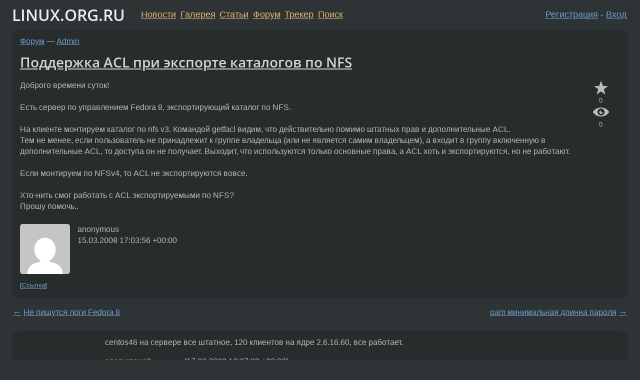

--- FILE ---
content_type: text/html;charset=utf-8
request_url: https://www.linux.org.ru/forum/admin/2585037
body_size: 5351
content:
<!DOCTYPE html>
<html lang=ru>
<head>
<link rel="stylesheet" type="text/css" href="/tango/combined.css?20260116-1742">
<link rel="preload" href="/js/lor.js?20260116-1742" as="script">

<link rel="yandex-tableau-widget" href="/manifest.json" />
<meta name="referrer" content="always">

<script type="text/javascript">
  /*!
  * $script.js Async loader & dependency manager
  * https://github.com/ded/script.js
  * (c) Dustin Diaz, Jacob Thornton 2011
  * License: MIT
  */
(function(e,d,f){typeof f.module!="undefined"&&f.module.exports?f.module.exports=d():typeof f.define!="undefined"&&f.define=="function"&&f.define.amd?define(e,d):f[e]=d()})("$script",function(){function y(f,e){for(var h=0,g=f.length;h<g;++h){if(!e(f[h])){return E}}return 1}function x(d,c){y(d,function(b){return !c(b)})}function w(p,k,h){function c(b){return b.call?b():K[b]}function q(){if(!--d){K[e]=1,f&&f();for(var b in I){y(b.split("|"),c)&&!x(I[b],c)&&(I[b]=[])}}}p=p[D]?p:[p];var g=k&&k.call,f=g?k:h,e=g?p.join(""):k,d=p.length;return setTimeout(function(){x(p,function(b){if(G[b]){return e&&(J[e]=1),G[b]==2&&q()}G[b]=1,e&&(J[e]=1),v(!L.test(b)&&H?H+b+".js":b,q)})},0),w}function v(h,g){var b=N.createElement("script"),a=E;b.onload=b.onerror=b[z]=function(){if(b[B]&&!/^c|loade/.test(b[B])||a){return}b.onload=b[z]=null,a=1,G[h]=2,g()},b.async=1,b.src=h,M.insertBefore(b,M.firstChild)}var N=document,M=N.getElementsByTagName("head")[0],L=/^https?:\/\//,K={},J={},I={},H,G={},F="string",E=!1,D="push",C="DOMContentLoaded",B="readyState",A="addEventListener",z="onreadystatechange";return !N[B]&&N[A]&&(N[A](C,function u(){N.removeEventListener(C,u,E),N[B]="complete"},E),N[B]="loading"),w.get=v,w.order=function(f,e,h){(function g(a){a=f.shift(),f.length?w(a,g):w(a,e,h)})()},w.path=function(b){H=b},w.ready=function(f,d,h){f=f[D]?f:[f];var g=[];return !x(f,function(b){K[b]||g[D](b)})&&y(f,function(b){return K[b]})?d():!function(b){I[b]=I[b]||[],I[b][D](d),h&&h(g)}(f.join("|")),w},w},this);</script>

<script type="text/javascript">
  $script('/webjars/jquery/2.2.4/jquery.min.js', 'jquery');

  $script.ready('jquery', function() {
    $script('/js/lor.js?20260116-1742', 'lorjs');
    $script('/js/plugins.js?20260116-1742', 'plugins');
  });

  $script('/js/highlight.min.js?20260116-1742', 'hljs');
  $script.ready(['jquery', 'hljs'], function() {
    $(function() {
      hljs.initHighlighting();
    });
  });

  $script('/js/realtime.js?20260116-1742', "realtime");

  $script.ready('lorjs', function() {
    fixTimezone("Europe/Moscow");
  });

  
    $script.ready('lorjs', function() {
      initLoginForm();
    });
  </script>
<title>Поддержка ACL при экспорте каталогов по NFS — Admin — Форум</title>
<meta property="og:title" content="Поддержка ACL при экспорте каталогов по NFS" >

<meta property="og:image" content="https://www.linux.org.ru/img/good-penguin.png">
  <meta name="twitter:card" content="summary">
<meta name="twitter:site" content="@wwwlinuxorgru">
<meta property="og:description" content="Доброго времени суток! Есть сервер по управлением Fedora 8, экспортирующий каталог по NFS. На клиенте монтируем каталог по nfs v3. Командой getfacl видим, что действительно помимо штатных прав и дополнительные ACL. Тем не менее, если пользователь не...">
<meta property="og:url" content="https://www.linux.org.ru/forum/admin/2585037">

<link rel="canonical" href="https://www.linux.org.ru/forum/admin/2585037">

<script type="text/javascript">
  $script.ready('lorjs', function() { initNextPrevKeys(); });
  </script>
<link rel="search" title="Search L.O.R." href="/search.jsp">
<meta name="referrer" content="always">

<base href="https://www.linux.org.ru/">

<link rel="shortcut icon" href="/favicon.ico" type="image/x-icon">
<meta name="viewport" content="initial-scale=1.0">
</head>
<body>
<header id="hd">
  <div id="topProfile">
    </div>

  <span id="sitetitle"><a href="/">LINUX.ORG.RU</a></span>

  <nav class="menu">
    <div id="loginGreating">
      <div id="regmenu" class="head">
          <a href="https://www.linux.org.ru/register.jsp">Регистрация</a> -
          <a id="loginbutton" href="https://www.linux.org.ru/login.jsp">Вход</a>
        </div>

        <form method=POST action="https://www.linux.org.ru/ajax_login_process" style="display: none" id="regform">
          <input type="hidden" name="csrf" value="h7rMMeRF4kVMWTTfXXYUOw==">
<label>Имя: <input type=text name=nick size=15 placeholder="nick или email" autocapitalize="off"></label>
          <label>Пароль: <input type=password name=passwd size=15></label>
          <input type=submit value="Вход">
          <input id="hide_loginbutton" type="button" value="Отмена">
        </form>
      </div>

    <ul>
      <li><a href="/news/">Новости</a></li>
      <li><a href="/gallery/">Галерея</a></li>
      <li><a href="/articles/">Статьи</a></li>
      <li><a href="/forum/">Форум</a></li>
      <li><a href="/tracker/">Трекер</a></li>
      <li><a href="/search.jsp">Поиск</a></li>
    </ul>
  </nav>
</header>
<div style="clear: both"></div>
<main id="bd">
<div class=messages itemscope itemtype="http://schema.org/Article">

<article class=msg id="topic-2585037">
<header>
    <div class="msg-top-header">
    <span itemprop="articleSection">
      <a href="/forum/">Форум</a> —
      <a href="/forum/admin/">Admin</a>
      </span>
    
      &emsp;
      </span>
    </div>

    <h1 itemprop="headline">
      <a href="/forum/admin/2585037">Поддержка ACL при экспорте каталогов по NFS</a>
      </h1>

    </header>

  <div class="msg-container">

  <div class="msg_body">
    <div class="fav-buttons">
        <a id="favs_button" href="#"><i class="icon-star"></i></a><br><span
           id="favs_count">0</span><br>
        <a id="memories_button" href="#"><i class="icon-eye"></i></a><br><span
           id="memories_count">0</span>
      </div>
    <div itemprop="articleBody">
      <p>Доброго времени суток!<br><br>Есть сервер по управлением Fedora 8, экспортирующий каталог по NFS.<br><br>На клиенте монтируем каталог по nfs v3. Командой getfacl видим, что действительно помимо штатных прав и дополнительные ACL.<br>Тем не менее, если пользователь не принадлежит к группе владельца (или не является самим владельцем), а входит в группу включенную в дополнительные ACL, то доступа он не получает. Выходит, что используются только основные права, а ACL хоть и экспортируются, но не работают.<br><br>Если монтируем по NFSv4, то ACL не экспортируются вовсе.<br><br>Хто-нить смог работать с ACL экспортируемыми по NFS?<br>Прошу помочь..<br></div>
<footer>

<div class="userpic"><img class="photo" src="https://secure.gravatar.com/avatar/826af561596f128041f076a380bb62d0?s=150&r=g&d=mm&f=y" alt="" width=150 height=150 ></div><div class=sign >
  anonymous<br>
  <time data-format="default" datetime="2008-03-15T20:03:56.519+03:00" itemprop="dateCreated">15.03.08 20:03:56 MSK</time><span class="sign_more">
  </span>
</div>
</footer>

<div class=reply>
          <ul id="topicMenu">
            <li><a href="/forum/admin/2585037">Ссылка</a></li>
          </ul>
          </div>
      <div class="reactions zero-reactions">
  <form class="reactions-form" action="/reactions" method="POST">
    <input type="hidden" name="csrf" value="h7rMMeRF4kVMWTTfXXYUOw==">
<input type="hidden" name="topic" value="2585037">
    </form>
</div>

</div>
</div>
</article>

<script type="text/javascript">
  $script.ready('lorjs', function() {
    initStarPopovers();
  });
</script>
<div class="nav">
  <div class="grid-row">
    <div class="grid-3-1">
      <table>
        <tr valign=middle>
          <td style="padding-right: 5px">
              <a href="/forum/admin/2584806">←</a>
            </td>
            <td align=left valign=top class="hideon-phone">
              <a href="/forum/admin/2584806">
                Не пишутся логи Fedora 8</a>
            </td>
          </tr>
      </table>
    </div>
    <div class="grid-3-2">
    </div>
    <div class="grid-3-3">
      <table align="right">
          <tr valign=middle align=right>
            <td class="hideon-phone">
              <a href="/forum/admin/2585170">
                pam минимальная длинна пароля</a>
            </td>
            <td align="right" valign="middle" style="padding-left: 5px">
              <a href="/forum/admin/2585170">→</a>
            </td>
          </tr>
        </table>
      </div>
  </div>
  </div><div class="comment" id="comments" style="padding-top: 0.5em">

<article class="msg" id="comment-2589372">
  <div class="title">
    </div>

  <div class="msg-container">
    <div class="userpic"><img class="photo" src="/img/p.gif" alt="" width=1 height=1 ></div><div class="msg_body message-w-userpic">
      <p>centos46 на сервере все штатное, 120 клиентов на ядре 2.6.16.60, все работает.<br></p><div class="sign">
        <a itemprop="creator" href="/people/anonymous2/profile">anonymous2</a> <span class="stars">★★★★★</span><br class="visible-phone"> <span class="hideon-phone">(</span><time data-format="default" datetime="2008-03-17T16:27:39.831+03:00" >17.03.08 16:27:39 MSK</time><span class="hideon-phone">)</span>

</div>

      <div class="reply">
          <ul>
            <li><a href="/forum/admin/2585037?cid=2589372">Ссылка</a></li>
          </ul>
        </div>
      <div class="reactions zero-reactions">
  <form class="reactions-form" action="/reactions" method="POST">
    <input type="hidden" name="csrf" value="h7rMMeRF4kVMWTTfXXYUOw==">
<input type="hidden" name="topic" value="2585037">
    <input type="hidden" name="comment" value="2589372">
    </form>
</div>

</div>
  </div>

</article>


<article class="msg" id="comment-2589377">
  <div class="title">
    </div>

  <div class="msg-container">
    <div class="userpic"><img class="photo" src="/img/p.gif" alt="" width=1 height=1 ></div><div class="msg_body message-w-userpic">
      <p>nfs_acl собственно в модулях присутствует поддержка?</p><div class="sign">
        <a itemprop="creator" href="/people/anonymous2/profile">anonymous2</a> <span class="stars">★★★★★</span><br class="visible-phone"> <span class="hideon-phone">(</span><time data-format="default" datetime="2008-03-17T16:28:40.438+03:00" >17.03.08 16:28:40 MSK</time><span class="hideon-phone">)</span>

</div>

      <div class="reply">
          <ul>
            <li><a href="/forum/admin/2585037?cid=2589377">Ссылка</a></li>
          </ul>
        </div>
      <div class="reactions zero-reactions">
  <form class="reactions-form" action="/reactions" method="POST">
    <input type="hidden" name="csrf" value="h7rMMeRF4kVMWTTfXXYUOw==">
<input type="hidden" name="topic" value="2585037">
    <input type="hidden" name="comment" value="2589377">
    </form>
</div>

</div>
  </div>

</article>


</div>

<div id="realtime" style="display: none"></div>

<div class="infoblock">
    
        Вы не можете добавлять комментарии в эту тему. Тема перемещена в архив.
      </div>
<div class="nav">
  <div class="grid-row">
    <div class="grid-3-1">
      <table>
        <tr valign=middle>
          <td style="padding-right: 5px">
              <a href="/forum/admin/2584806">←</a>
            </td>
            <td align=left valign=top class="hideon-phone">
              <a href="/forum/admin/2584806">
                Не пишутся логи Fedora 8</a>
            </td>
          </tr>
      </table>
    </div>
    <div class="grid-3-2">
      <a title="Форум - Admin"
         href="/forum/admin/">
          Admin</a>
    </div>
    <div class="grid-3-3">
      <table align="right">
          <tr valign=middle align=right>
            <td class="hideon-phone">
              <a href="/forum/admin/2585170">
                pam минимальная длинна пароля</a>
            </td>
            <td align="right" valign="middle" style="padding-left: 5px">
              <a href="/forum/admin/2585170">→</a>
            </td>
          </tr>
        </table>
      </div>
  </div>
  </div></div>

<section id="related-topics">
    <h2>Похожие темы</h2>

    <div id="related-topics-list">
      <ul>
          <li>
              <span class="group-label">Форум</span>
              <a href="/forum/admin/12667100">Centos+samba+acl+nfs</a> (2016)
            </li>
          <li>
              <span class="group-label">Форум</span>
              <a href="/forum/admin/3363805">nfs опции экспорта</a> (2008)
            </li>
          <li>
              <span class="group-label">Форум</span>
              <a href="/forum/admin/3397218">экспорт NFS проблема!</a> (2009)
            </li>
          <li>
              <span class="group-label">Форум</span>
              <a href="/forum/admin/11750283">Экспорт папки по NFS</a> (2015)
            </li>
          <li>
              <span class="group-label">Форум</span>
              <a href="/forum/general/6167063">[NFS] ACL на стороне клиента</a> (2011)
            </li>
          </ul>
      <ul>
          <li>
              <span class="group-label">Форум</span>
              <a href="/forum/general/3613279">[изврат] экспорт в NFS директории, подмонтированной по NFS</a> (2009)
            </li>
          <li>
              <span class="group-label">Форум</span>
              <a href="/forum/admin/7568086">странное поведение NFS, экспорт всего дерева.</a> (2012)
            </li>
          <li>
              <span class="group-label">Форум</span>
              <a href="/forum/admin/1667364">NFS передача ACL на LVM,ext3</a> (2006)
            </li>
          <li>
              <span class="group-label">Форум</span>
              <a href="/forum/multimedia/5331992">телевизор с поддержкой nfs</a> (2010)
            </li>
          <li>
              <span class="group-label">Форум</span>
              <a href="/forum/admin/17969004">монтирование нескольких каталогов через NFS</a> (2025)
            </li>
          </ul>
      </div>
  </section>
</main>
<footer id="ft">

<p id="ft-info">
  <a href="/about">О Сервере</a> -
  <a href="/help/rules.md">Правила форума</a> -
  <a href="/help/lorcode.md">Правила разметки (LORCODE)</a> -
  <a href="/help/markdown.md">Правила разметки (Markdown)</a><br>
  <a href="https://github.com/maxcom/lorsource/issues">Сообщить об ошибке</a><br>
  <a href="https://www.linux.org.ru/">https://www.linux.org.ru/</a>
</p>

<script type="text/javascript">
  </script>


</footer>
</body></html>
